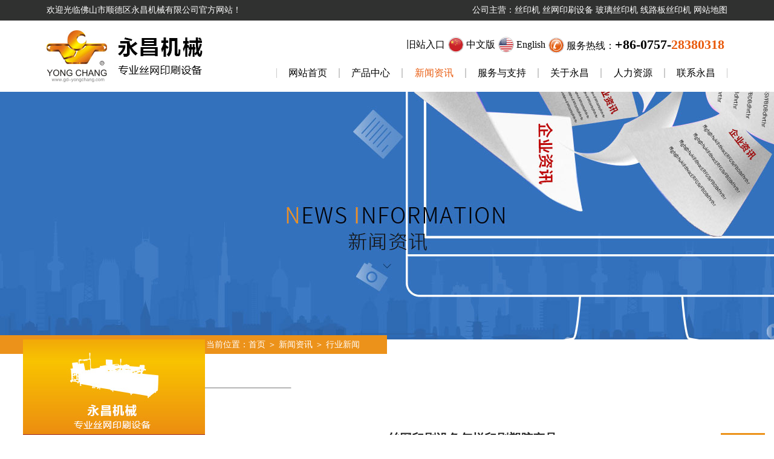

--- FILE ---
content_type: text/html
request_url: http://www.gd-yongchang.com/newsshow-1692-7.html
body_size: 6028
content:
<!DOCTYPE html PUBLIC "-//W3C//DTD XHTML 1.0 Transitional//EN" "http://www.w3.org/TR/xhtml1/DTD/xhtml1-transitional.dtd">
<html xmlns="http://www.w3.org/1999/xhtml">
<head>
<meta http-equiv="Content-Type" content="text/html; charset=utf-8" />
<title>丝网印刷设备怎样印刷塑胶产品-行业新闻-永昌机械有限公司</title>
<meta name="Keywords" content="丝网印刷设备印刷" />
<meta name="Description" content="丝网印刷机印刷塑胶产品，是在赛璐璐、聚乙烯、聚饭乙烯及其它的乙烯衍生物等塑料制品上印刷文字或图象的生产过程。" />
<link rel="stylesheet" type="text/css" href="css/css.css"/>
<link rel="stylesheet" type="text/css" href="css/style.css"/>
<link rel="shortcut icon" href="favicon.ico">
<script src="js/Njs.js"></script>
<script>
var _hmt = _hmt || [];
(function() {
  var hm = document.createElement("script");
  hm.src = "https://hm.baidu.com/hm.js?3c7a4263d1cf3b504a77e45899d5b407";
  var s = document.getElementsByTagName("script")[0]; 
  s.parentNode.insertBefore(hm, s);
})();
</script>
</head>

<body>
<script type="text/javascript" src="js/mobe.js"></script>
<script type="text/javascript">
document.oncontextmenu=new Function('event.returnValue=false;');
document.onselectstart=new Function('event.returnValue=false;');
</script>
<div class="marq">
     <div class="kd"><p class="fl">欢迎光临佛山市顺德区永昌机械有限公司官方网站！</p>
     <p class="fr">公司主营：丝印机   丝网印刷设备   玻璃丝印机   线路板丝印机   网站地图</p>
     <div class="clear"></div>
     </div>
</div>
<div class="nlo">
     <div class="kd">
          <div class="fl nlogo"><img src="images/nlogo.jpg" /></div>
          <div class="fr nmenu">
               <div class="hchen">
               <a href="jiu/index.html"><span>旧站入口</span></a>
               <a href="index.html"><span>中文版</span></a>
               <a href="index_en.asp"><span>English</span></a>
               <span>服务热线：<em>+86-0757-<font>28380318</font></em></span>
               </div>
               <div class="mobile-inner-header">
		            <div class="mobile-inner-header-icon mobile-inner-header-icon-out"><span></span><span></span><p></p></div>
                    <p class="np">导航</p>
		          </div>
                 <ul class='mobile-inner-nav'>  
<li><a  href='index.html' >网站首页<p></p></a></li>   
<li><a  href='product-1.html'>产品中心<p></p></a></li>
<li><a class='cur' href='news-1.html'>新闻资讯<p></p></a></li>    
<li><a  href='fuwulinian.html'>服务与支持<p></p></a> </li> 
<li><a  href='gongsijianjie.html'>关于永昌<p></p></a></li>
<li><a  href='yongrenlinian.html'>人力资源<p></p></a></li> 
<li><a  href='lianxiwomen.html'>联系永昌<p></p></a></li> 
</ul>

                  <script>
$(function(){
$(".subNava").click(function(){
			$(this).toggleClass("currentDda").siblings(".subNava").removeClass("currentDda")
			$(this).toggleClass("currentDta").siblings(".subNava").removeClass("currentDta")
			
			// 修改数字控制速度， slideUp(500)控制卷起速度
			$(this).next(".navContenta").slideToggle(500).siblings(".navContenta").slideUp(500);
	})	
})


	$(window).load(function () {
		
	  $(".mobile-inner-header-icon").click(function(){
	  	$(this).toggleClass("mobile-inner-header-icon-click mobile-inner-header-icon-out");
	  	$(".mobile-inner-nav").slideToggle(250);
	  });
	  $(".mobile-inner-nav a").each(function( index ) {
	  	$( this ).css({'animation-delay': (index/10)+'s'});
	  });
	});
document.oncontextmenu=new Function('event.returnValue=false;');
document.onselectstart=new Function('event.returnValue=false;');
</script>
  
          </div>
          <div class="clear"></div>
     </div>
</div>
<div class="ban-top"></div>
<div class="ban" style="background:url(images/ceall_n.jpg) center no-repeat;"></div>
<div class="loca">
     <div class="fr mysite"><p>当前位置：<a href="index.html">首页</a>&nbsp;＞&nbsp;<a href="news-1.html">新闻资讯</a>&nbsp;＞&nbsp;行业新闻</p>     </div>
     <div class="leftmenu">
          <img src="images/lehe.jpg" />
          <div class="leftsort">
               <h4><em>N</em>EWS <em>I</em>NFORMATION</h4>
               <h6>新闻资讯</h6>           
               <div class='coul'>
<img class='u1' src='images/ub.jpg' />
<ul>
<li><a  href='news-1-1.html'>最新公告</a></li>
<li><a  href='news-2-1.html'>公司新闻</a></li>
<li><a  href='news-7-1.html'>行业资讯</a></li>
</ul>
<img class='u2' src='images/ub.jpg' />
</div>

          </div>
     </div>
</div>

<!--mloca-->
<div class='mloca'>
<div class='kd'>
<ul>
<li><a  href='news-1-1.html'>最新公告</a></li>
<li><a  href='news-2-1.html'>公司新闻</a></li>
<li><a class='cur' href='news-7-1.html'>行业资讯</a></li>
</ul>
<div class='clear'></div>
</div>
</div>

<!--mloca-->

<div class="main">
     <div class="fl kong"></div>
     <div class="fr bai1">
           <div class="nbg">
                 <div class="news-title">丝网印刷设备怎样印刷塑胶产品</div><br />
          <div class="news-type">发布者：永昌机械 &nbsp;&nbsp;发布时间：2020-2-27 16:04:05</div><br>
         <div class="news-content"><strong>丝网印刷机印刷塑胶产品，是在赛璐璐、聚乙烯、聚饭乙烯及其它的乙烯衍生物等塑料制品上印刷文字或图象的生产过程。</strong><br />
塑料表面的特点是光滑。由于塑料表面较光滑，因此，它对油墨性能的吸收极小，丝网印刷机的油墨印在上面，完全靠氧化结膜干燥，而不象一般纸张在氧化结膜的同时还伴随着吸收性干燥。<br />
<br />
这是<a href="http://www.gd-yongchang.com/productshow-14-18.html" target="_blank">丝网印刷机</a>对塑料印刷中的一个最大特点和困难的问题。正因为这个原因，丝网印刷机对塑料印刷不易掌握其干燥特性，有印不上或经印刷后待了几天还能把印迹擦去等现象出现。为此，丝网印刷机对塑料印刷用的油墨应该是具有粘性大、附着力强、能使油墨分子牢牢地附着于塑料表面，而且应该极易于空气中的氧气结膜而千燥等特点。<br />
<div style="text-align:center;">
	<img src="/Upload/PicFiles/image/20200227/20200227160344534453.jpg" width="399" height="353" title="丝网印刷机" alt="丝网印刷机" />
</div>
印聚氯乙烯的油墨中，其连接料有甘油、松香、酚醛树脂、二甲苯、苯二甲酸二丁醋等化学药品，其目的是达到挥发而又氧化，粘力大而又能牢固地附着在塑料的表面。<br />
文章由：丝网印刷设备 &nbsp;http://www.gd-yongchang.com &nbsp;永昌机械有限公司整理提供，此文观点不代表本站观点&nbsp;<br />
<br /></div>    
             
	   <br>
           <div align="left" class="news-pn" >
		   <span class="fl">『上一篇新闻』<a href="newsshow-1693-7.html">丝网印刷设备过程中空白处的无规则拉丝怎么解决？</a></span>
		   <span class="fr">『下一篇新闻』<a href="newsshow-91-7.html">了解下影响丝网模版质量的因素有</a></span>
           <div class="clear"></div>
             <a href="javascript:history.go(-1)">『返回上一页』</a><BR>  
    <a href="index.html">『返回首页』</a>
    
    </div>
    
           
           <div class="xgnews">
          <div class="xgnews-tit">相关新闻</div>
          <div class="xgnews-con">    
          <ul>        
             <li><span>[2016.04.12]</span><a href="newsshow-626-7.html">半自动丝印机特点</a></li><li><span>[2017.09.14]</span><a href="newsshow-1025-7.html">丝网印刷机的主要特点</a></li><li><span>[2017.07.06]</span><a href="newsshow-967-7.html">丝网印刷设备-怎样选择轮转丝网印…</a></li><li><span>[2018.12.11]</span><a href="newsshow-1366-7.html">丝印机有哪些使用规范</a></li><li><span>[2020.03.17]</span><a href="newsshow-1707-7.html">丝印机的价格贵吗？</a></li><li><span>[2016.04.11]</span><a href="newsshow-625-7.html">丝网印刷设备全自动视像对位丝印…</a></li><li><span>[2017.07.05]</span><a href="newsshow-966-7.html">丝网印刷术是什么时候发明的?</a></li><li><span>[2018.12.08]</span><a href="newsshow-1364-7.html">各式各样丝印机如何选择？</a></li><li><span>[2020.03.13]</span><a href="newsshow-1705-7.html">卷对卷丝印机调版的重要性</a></li><li><span>[2015.02.11]</span><a href="newsshow-342-7.html">丝印器材的基本原理</a></li><li><span>[2022.01.20]</span><a href="newsshow-2046-7.html">丝印机要长期延迟使用寿命必须保…</a></li><li><span>[2016.04.09]</span><a href="newsshow-624-7.html">丝网印刷设备线路板专用丝印机性…</a></li><li><span>[2014.01.15]</span><a href="newsshow-39-7.html">介绍五种数字印刷油墨</a></li><li><span>[2017.07.04]</span><a href="newsshow-965-7.html">关于丝网印刷领域水性丝网油墨研…</a></li><li><span>[2018.12.06]</span><a href="newsshow-1362-7.html">丝印机出现问题解决方法</a></li><li><span>[2014.05.28]</span><a href="newsshow-157-7.html">印刷企业应通过多种渠道增长竞争…</a></li><li><span>[2020.03.11]</span><a href="newsshow-1703-7.html">丝网印刷设备的彩色印刷原理</a></li><li><span>[2022.01.18]</span><a href="newsshow-2044-7.html">影响平面丝印机价格的几个因素</a></li><li><span>[2016.04.08]</span><a href="newsshow-623-7.html">丝网印刷时的常见问题解决</a></li><li><span>[2017.07.03]</span><a href="newsshow-964-7.html">丝印机印刷过程中空白处的无规则…</a></li>
          </ul>   
          <div class="clear"></div> 
          </div>       
          </div>
           <div class="clear"></div>
           </div>
           
     </div>
     <div class="clear"></div>
</div>
<!--foot-->
<div class="foot">
     <div class="kd">
     <div class="fr fcon"><p class="fr">&nbsp;|&nbsp;<a href="">丝印机</a>
                                  &nbsp;|&nbsp;<a href="">丝网印刷设备</a>
                                  &nbsp;|&nbsp;<a href="">玻璃丝印机</a>
                                  &nbsp;|&nbsp;<a href="">线路板丝印机</a>
                                  &nbsp;|&nbsp;<a href="">网站地图</a>&nbsp;|
                               </p><div class="clear"></div>
                               <div class="fimg"><img src="images/w1.jpg" />
                               <img src="images/w2.jpg" />
                               <img src="images/w3.jpg" />
                               </div>
          </div>
          
          <div class="fl flogo">
               <div class="lgo fl"><img src="images/flogo.jpg" /></div>
               <div class="lcn fr"><h5>佛山市顺德区永昌机械有限公司</h5>
                                   <h6>FOSHAN SHUNDE YONGCHANG MACHINERY CO.,LTD.</h6>
                                   <p>地址：广东顺德容桂镇高新技术产业开发园华富路5号</p>
                                   <p>邮编：528306        电话：0086-0757-28380318        传真：0086-0757-28300112</p>
                                   <p>网址：www.gd-yongchang.com            电子邮箱：yongchang@gd-yongchang.com</p>
               </div>
          </div>
          
          <div class="clear"></div>
     </div>
</div>
<div class="f2">
     <div class="kd">
          <p class="fl">版权所有©佛山市顺德区永昌机械有限公司，本网站部分图片来源于互联网，如果涉及版权问题，请按网站上公布的联系方式告知删除 </p>
          <p class="fr"><a href="http://beian.miit.gov.cn" target="_blank">粤ICP备17106677号</a> 技术支持：<a target="_blank" href="http://www.ceall.net.cn">佛山网站建设</a></p>
          <div class="clear"></div>
     </div>
</div>
<!--foot-->
<!--fudong-->
<div class="fudong">
    <ul>
        <li><a href="index.html"><img src="images/home.png" /><p>网站首页</p></a></li>
        <li><a href="product-1.html"><img src="images/list.png" /><p>产品中心</p></a></li>
        <li><a target="_blank" href="//uri.amap.com/poidetail?poiid=B02F5043ZW&amp;src=mypage&amp;callnative=1">
<img src="images/add.png">
      <p>地图导航</p>
      </a></li>
        <li style="border:none"><a href="tel:075728380318"><img src="images/tell.png" /><p>立即咨询</p></a></li>
       
    </ul>
     <div class="clear"></div>
</div>
<!--fudong-->

<a id="returnTop" href="javascript:;">回到顶部</a>

<script src="js/top.js" type="text/javascript"></script>
</body>

</html>


--- FILE ---
content_type: text/css
request_url: http://www.gd-yongchang.com/css/css.css
body_size: 6057
content:
@charset "utf-8";
/* CSS Document */
*{ font-family:"微软雅黑";}
body,dl,dt,dd,ul,ol,li,h1,h2,h3,h4,h5,h6,pre,form,fieldset,input,textarea,p,blockquote{padding:0;margin:0;color:#313131;}
fieldset,img{border:0;}
address,caption,cite,code,dfn,em,th,var{font-weight:normal;font-style:normal;}
strong{font-style:normal;}
ol,ul{list-style:none;}
caption{text-align:left;}
h1,h2,h3,h4,h5,h6{font-weight:normal;font-size:100%;}
q:before,q:after{content:'';}
abbr,acronym{border:0;}
a{outline:expression(this.hideFocus=true);outline:none;cursor:pointer;text-decoration:none;color:#666;}
a:hover{ color:#C00;}
input,button,select,textarea{outline:none}
.clear{zoom:1;clear:both; height:0; line-height:0; font-size:0;}
.contxt{ background:#e3e1da; border:1px solid #CCC; padding:5px;}
.btn{ padding:5px 10px; border:1px solid #CCC; background:#0074e1; color:#fff; font-family:"微软雅黑";}
body{cursor:default;-webkit-text-size-adjust:none;font-size:100%;font-family:Arial;background:#FFF; overflow-x:hidden}
@media only screen and (max-width: 768px){
	html{ font-size:24px !important}
	body{ font-size:24px !important}
}
DIV.green-black{ width:100%; padding-top:20px; text-align:center; }
DIV.green-black A{PADDING-RIGHT: 5px;PADDING-LEFT: 5px;PADDING-BOTTOM: 2px;COLOR: #fff;MARGIN-RIGHT: 2px;PADDING-TOP: 2px;BORDER: #ddd 1px solid;TEXT-DECORATION: none;font-size:100%;background-color: #ddd;}
DIV.green-black A:hover{BORDER: #ec921a 1px solid;COLOR: #fff;font-size:100%;background-color: #ec921a;}
DIV.green-black A:active{BORDER: 1px solid #ec921a;COLOR: #fff;font-size:100%;background-color: #ec921a;}
DIV.green-black SPAN.current{PADDING-RIGHT: 5px;PADDING-LEFT: 5px;FONT-WEIGHT: bold;PADDING-BOTTOM: 2px;COLOR: #fff;MARGIN-RIGHT: 2px;PADDING-TOP: 2px;BORDER: 1px solid #ec921a;font-size:100%;background-color: #ec921a;}
DIV.green-black SPAN.disabled{PADDING-RIGHT: 5px;PADDING-LEFT: 5px;PADDING-BOTTOM: 2px;COLOR: #fff;MARGIN-RIGHT: 2px;PADDING-TOP: 2px;BORDER: #ec921a 1px solid;font-size:100%}


.kd{ max-width:1300px; width:88%; margin:0 auto;}
.fl{ float:left;}
.fr{ float:right;}
@media only screen and (max-width: 768px){
.kd{ width:94%;}
}
@font-face{
font-family:'MFDianHei';
font-family: 'MFDianHei';
	src: url('../fonts/MFDianHei.eot?') format('eot');/*IE*/
	src:url('../fonts/MFDianHei.woff') format('woff'), url('../fonts/MFDianHei.ttf') format('truetype');/*non-IE*/
}

/*首页-头部*/
.ix-head{ height:3em; width:100%; background:#303130; border-top:1px solid #868585; border-bottom:1px solid #807f7f; }
.hqie span{ font-size:1em; color:#fff; padding-left:1.875em; display:block; min-width:28px; float:left; margin-right:5px;line-height:3em;}
.hqie a{ display:block; float:left}
.hqie a:nth-child(1){ }
.hqie a:nth-child(2){ background:url(../images/ch.png) left center no-repeat;}
.hqie a:nth-child(3){ background:url(../images/en.png) left center no-repeat;}
.hqie span:nth-child(4){background:url(../images/te.png) left center no-repeat;}
.t-menu{ max-width:334px; width:100%; position:absolute; left:0; z-index:99; background:#fff; padding-bottom:1em;}
.t-menu .coname{border-top:4px solid #9b231c; padding:31px 0 18px; text-align:center;}
.t-menu .coname h6{ font-size:1.875em; color:#98261c; font-weight:bold;}
.t-menu .coname span{ display:block; padding:0; color:#000;}
.d768{ display:none}
@media only screen and (max-width: 768px){
.ix-head{ display:none}
.d768{ display:block}
}
.coul{ text-align:center;}
.coul ul{ margin:10px auto;}
.coul li{ height:30px; line-height:30px; margin:5px 0;}
.coul li a{ display:block; height:1.875em; background:url(../images/imnor.jpg) center no-repeat; color:#000; transition:all 0.3s}
.coul li a:hover,.coul li a.cur{ background:url(../images/imcur.jpg) center no-repeat; color:#fff;}

.main_image {
	width:100%;
	height:648px;
	border-top:1px solid #d7d7d7;
	overflow:hidden;
	margin:0 auto;
	position:relative
}
.main_image ul {
	width:9999px;
	height:422px;
	overflow:hidden;
	position:absolute;
	top:0;
	left:0
}
.main_image li {
	float:left;
	width:100%;
	height:648px;
}
.main_image li span {
	display:block;
	width:100%;
	height:648px
}
.main_image li a {
	display:block;
	width:100%;
	height:422px
}
.main_image li .img_1 {
	background: url('../images/banner1.jpg') center top no-repeat
}
.main_image li .img_2 {
	background: url('../images/banner2.jpg') center top no-repeat
}
.main_image li .img_3 {
	background: url('../images/banner3.jpg') center top no-repeat
}

div.flicking_con {
	width:86%;
	margin:0 auto;
	position:relative
}
div.flicking_con .flicking_inner {
	position:absolute;
	top:340px;
	right:10px;
	z-index:999;
	width:11px;
	height:auto;
} /* 121126 */
div.flicking_con a {
	
	width:11px;
	height:11px;
	margin:0;
	padding:0;
	background:url('../images/bs.jpg') center  no-repeat;
	display:block;
	text-indent:-1000px;
	margin:0px 0 20px;
}
div.flicking_con a.on {
	background:url('../images/bq.jpg') center no-repeat;
}
#btn_prev, #btn_next {
	z-index:11111;
	position:absolute;
	display:block;
	width:31px!important;
	height:17px!important;
	top:50%;
	margin-top:-37px;
	display:none;
}
#btn_prev {
	background:url(../images/prev.png) no-repeat center ;
	right:100px;
}
#btn_next {
	background:url(../images/next.png) no-repeat center;
	right:100px;
	top:480px;
}
.mban{ display:none;}
@media only screen and (max-width: 768px){
.main_image { display:none;}
div.flicking_con { display:none}
.mban{ display:block;}
/*图片切换*/
	.device {
  width: 100%;
  height: 760px;
  margin: 0px auto 0 auto;
  position: relative;
}
.device .arrow-left {
  background: url(../images/arrows.png) no-repeat left top;
  position: absolute;
  left: 20px;
  top: 50%;
  margin-top: -15px;
  width: 17px;
  height: 30px;
  z-index:111;
}
.device .arrow-right {
  background: url(../images/arrows.png) no-repeat left bottom;
  position: absolute;
  right: 30px;
  top: 50%;
  margin-top: -15px;
  width: 17px;
  height: 30px;
  z-index:111;
}
.swiper-container {
  height: 760px;
  width: 100%;
}
.content-slide {
  padding: 20px;
  color: #fff;
}
.title {
  font-size: 25px;
  margin-bottom: 10px;
}
.pagination {
  position: absolute;
  left: 0;
  text-align: center;
  bottom:20px;
  width: 100%;
  z-index:111;
}
.swiper-pagination-switch {
  display: inline-block;
  width: 10px;
  height: 10px;
  border-radius: 10px;
  background: #999;
  box-shadow: 0px 1px 2px #555 inset;
  margin: 0 3px;
  cursor: pointer;
}
.swiper-active-switch {
  background: #fff;
}
.swiper-container {
	margin:0 auto;
	position:relative;
	overflow:hidden;
	-webkit-backface-visibility:hidden;
	-moz-backface-visibility:hidden;
	-ms-backface-visibility:hidden;
	-o-backface-visibility:hidden;
	backface-visibility:hidden;
	/* Fix of Webkit flickering */
	z-index:1;
}
.swiper-wrapper {
	position:relative;
	width:100%;
	-webkit-transition-property:-webkit-transform, left, top;
	-webkit-transition-duration:0s;
	-webkit-transform:translate3d(0px,0,0);
	-webkit-transition-timing-function:ease;
	
	-moz-transition-property:-moz-transform, left, top;
	-moz-transition-duration:0s;
	-moz-transform:translate3d(0px,0,0);
	-moz-transition-timing-function:ease;
	
	-o-transition-property:-o-transform, left, top;
	-o-transition-duration:0s;
	-o-transform:translate3d(0px,0,0);
	-o-transition-timing-function:ease;
	-o-transform:translate(0px,0px);
	
	-ms-transition-property:-ms-transform, left, top;
	-ms-transition-duration:0s;
	-ms-transform:translate3d(0px,0,0);
	-ms-transition-timing-function:ease;
	
	transition-property:transform, left, top;
	transition-duration:0s;
	transform:translate3d(0px,0,0);
	transition-timing-function:ease;

	-webkit-box-sizing: content-box;
	-moz-box-sizing: content-box;
	box-sizing: content-box;
}
.swiper-free-mode > .swiper-wrapper {
	-webkit-transition-timing-function: ease-out;
	-moz-transition-timing-function: ease-out;
	-ms-transition-timing-function: ease-out;
	-o-transition-timing-function: ease-out;
	transition-timing-function: ease-out;
	margin: 0 auto;
}
.swiper-slide {
	float: left;
	-webkit-box-sizing: content-box;
	-moz-box-sizing: content-box;
	box-sizing: content-box;
}
.swiper-slide  img{ width:100%}
/* IE10 Windows Phone 8 Fixes */
.swiper-wp8-horizontal {
	-ms-touch-action: pan-y;
}
.swiper-wp8-vertical {
	-ms-touch-action: pan-x;
}
}
.zhu-ying{ height:12.5em; background:#ec921a;}
.zhu-ying li{ width:33.33%; height:auto; padding:2em 0; float:left; text-align:center; background:url(../images/eline.png) left center no-repeat; cursor:pointer; position:relative; transition:all 0.5s; top:0; overflow:hidden;}
.zhu-ying li:nth-child(3){background:url(../images/eline.png) left center no-repeat ,url(../images/eline.png) right center no-repeat;}
.zhu-ying li p{ font-size:1em; color:#fff; margin-top:0.5em;}
.zhu-ying li span{ font-size:0.75em; color:#fff;}
.zhu-ying li em{ display:block; right:10px; bottom:-8px; position:absolute; font-size:2em; color:#989898; font-weight:bold; opacity:0;transition:all 0.5s;}
.zhu-ying li:hover{ top:-19px; background:#303130}
.zhu-ying li:hover em{ opacity:1;}

/*产品中心*/
.in-pro{ padding:3.5em 0;}
.ipimg{ text-align:center;}
.pro-control{}

.ipshow{}
/* PicSlide */
#PicSlide{width:100%;height:543px;overflow:hidden;position:relative; margin-top:33px;}
#PicSlide .img{height:448px;overflow:hidden; float:left; width:50%;}
#PicSlide .img li{display:none;position:absolute;top:0;left:0; border:1px solid #e19c3d; width:49.9%;}
#PicSlide .img li div{ height:70px; width:auto; background:#ec921a; padding:10px;}
#PicSlide .img li div p{ font-size:0.875em; color:#fff; line-height:1.5em; text-indent:1.5em; background:url(../images/dui.jpg) left top no-repeat;}
#PicSlide .title{top:31px;width:100%;position:absolute; z-index:999;}
#PicSlide .shadow{ background:url(../images/kc.png) center no-repeat;height:72px;}
#PicSlide .title .h3{z-index:30;line-height:20px;margin:4px 10px 0 10px;position:absolute;}
#PicSlide .title .h3{ color:#ec921a}
#PicSlide .title .h3 a{ color:#ec921a; font-size:1.125em; border-bottom:1px solid #ec921a; line-height:1.5em;}
#PicSlide .thumb{bottom:0;right:0;overflow:hidden;_zoom:1;height:543px; width:50%; float:right;}
#PicSlide .thumb ul{z-index:20;width:100%;overflow:hidden;_zoom:1;}
#PicSlide .thumb li{width:49%;height:268px;float:left;_display:inline; border:1px solid #dfdfdf; position:relative;}
#PicSlide .thumb li div{ width:97px; height:54px; position:absolute; background:url(../images/ytuo.png) center no-repeat; top:40%; left:32%; transform:scale(0); transition:all 0.5s}
#PicSlide .thumb li img{ width:100%; height:100%;}
#PicSlide .thumb li p{line-height:1em; color:#000; position:absolute; top:10px; left:13px;}
#PicSlide .thumb li p font{ margin:5px 0; background:#000; width:90%; height:1px; display:block;}
#PicSlide .thumb li p em{ font-size:0.75em; color:#000}
#PicSlide .thumb li:hover{ border:1px solid #e19c3d}
#PicSlide .thumb li:hover img{ opacity:0.7}
#PicSlide .thumb li:hover div{ transform:scale(1)}
@media only screen and (max-width: 768px){
.in-pro{ padding:3em 0;}
#PicSlide{ height:auto;}
#PicSlide .img{ width:100%; float:left; height:640px;}
#PicSlide .img li div{ height:170px;}
#PicSlide .img li div p{background:url(../images/dui.jpg) left 10px no-repeat;}
#PicSlide .img li{ width:99.7%;}
#PicSlide .thumb{ width:100%;}
#PicSlide .thumb li{ width:49.7%}
}
/*4大理由标题*/
.da4{ height:6.8125em; background:url(../images/4da.jpg) center no-repeat; text-align:center; padding:2em 0; position:relative;}
.da4 .tiao1{ position:absolute; width:70%; height:16px; background:#ec921a; top:-9px;}
.da4 .tiao2{position:absolute; width:50%; height:16px; background:#ec921a; bottom:-9px; right:0}
.da4 p{ font-size:1.875em; color:#303030; font-family:Arial, Helvetica, sans-serif; font-weight:100}
.da4 h4{ margin:10px 0}
.da4 span{ color:#000;}
@media only screen and (max-width: 768px){
.da4{ height:auto; background-size:cover;}
}
/*4大理由*/
.da5{ height:auto; padding-top:56px;}
.four-ly{ width:50%;}
.four-ly li{ position:relative; margin-bottom:3.125em;}
.four-ly li:nth-child(4){ margin-bottom:0}
.four-ly li p{ min-height:77px; width:100%; font-size:1.875em; color:#000; text-indent:105px;}
.four-ly li .p1{ background:url(../images/y01.jpg) left top no-repeat;}
.four-ly li .p2{ background:url(../images/y02.jpg) left top no-repeat;}
.four-ly li .p3{ background:url(../images/y03.jpg) left top no-repeat;}
.four-ly li .p4{ background:url(../images/y04.jpg) left top no-repeat;}
.four-ly li div{ width:auto; padding-left:105px; margin-top:-10px;}
.four-ly li div span{ background:url(../images/idian.jpg) left 8px no-repeat; display:block; text-indent:1em;font-size:1em; color:#000000; line-height:1.5em;}
.four-ly li div font{ font-size:1em; color:#ec921a}
.four-pic{ width:50%;}
.four-pic img{ width:100%;}
@media only screen and (max-width: 768px){
.four-ly{ width:100%;}
.four-pic{ width:100%; margin-top:30px;}
.four-ly li p{ padding-left:100px; text-indent:0; min-height:100px; width:auto;}
.four-ly li .p1{ background:url(../images/y01.jpg) left 20px no-repeat;}
.four-ly li .p2{ background:url(../images/y02.jpg) left 20px no-repeat;}
.four-ly li .p3{ background:url(../images/y03.jpg) left 20px no-repeat;}
.four-ly li .p4{ background:url(../images/y04.jpg) left 20px no-repeat;}
.four-ly li div span{ line-height:2em;background:url(../images/idian.jpg) left 20px no-repeat;}
.four-ly li div span:nth-child(3){ display:none}
}
/**/
.video{ background:url(../images/video.jpg) center no-repeat; height:705px; position:relative;}
.video .fcolor{ width:518px; height:28px; position:absolute; right:0; top:-14px; background:#ec921a}

/*公司简介*/
.cmpy{ background:url(../images/cpbg.jpg) center no-repeat; height:23.06em; padding:72px 0;}
.jjname{ width:42%; background:url(../images/cmm.jpg) left center no-repeat; position:relative; padding:0 3%; margin-top:20px;}
.jjname h4{ font-size:1.875em; font-family:Arial, Helvetica, sans-serif; font-weight:lighter; color:#000;}
.jjname h4 em{ color:#ec921a; font-size:1em;}
.jjname p{ font-size:1.875em; color:#000;}
.jjname font{ font-size:0.875em; color:#000; display:block; margin:2% 0 6%; line-height:1.5em;}
.jjname li{ float:left; margin-right:12px;}
.jjname li:nth-child(3){ margin-right:0;}
.jjname .allmore{ position:absolute; right:0; top:0;}
@media only screen and (max-width: 768px){
.cmpy{ background:none; padding:32px 0;height:auto;}
.jjname{ width:94%;}
}
/*search*/
.search-bg{ height:148px; background:url(../images/seabg.jpg) center no-repeat; padding:15px 0}
.search-bg .potit h4{ font-size:1.875em; color:#fff;}
.search-bg .potit p{ font-size:1.875em; color:#fff;} 
.search-bg .potit em{ color:#ec921a}

.seach-form{ background:url(../images/sear.png) no-repeat; width:201px; height:31px; line-height:31px; margin:96px 0 0 0;float:right;} 
.seach-txt{ background-color:transparent; border:none; margin-left:5px; margin-bottom:3px; width:155px; height:31px; font-size:0.75em; color:#fff;}
.btn1{ background-color:transparent; border:none; width:30px;cursor:pointer;}
.search-bg .sse{ color:#ffffff; font-size:0.875em; margin-top:5px;}
@media only screen and (max-width: 768px){
	.search-bg{}
.seach-form{ display:none;}
.search-bg .sse{ display:none;}
}
/*新闻资讯*/
.in-news{ padding:46px 0; }
.ntpic{ text-align:center;}
.ncc{ margin-top:16px;}
.ncc .nimg{ width:46%; background:url(../images/og_03.jpg) left bottom no-repeat; padding-left:49px; position:relative;  min-height:401px;}
.ncc .nimg p{ font-size:1em; text-indent:30px; color:#313131;}
.ncc .nimg font{ font-size:1.5em; color:#313131; position:absolute; left:150px; bottom:10px;}
.ncc .nimg .prev{ position:absolute; bottom:0; left:49px;}
.ncc .nimg .next{ position:absolute; bottom:0; left:100px;}

.nlist{ width:48%; margin-top:11px;}
.nlist li{ min-height:103px; background:url(../images/inlbg.jpg) left center no-repeat; padding-left:35px; margin-top:-5px;}
.nlist li p{ padding-top:8px; font-size:1em; color:#000; background:url(../images/rrnor.jpg) right 11px no-repeat; transition:all 0.3s}
.nlist li span{ font-size:0.875em; color:#000; display:block; line-height:1.5em; transition:all 0.3s}
.nlist li:hover p{ color:#ec921a; background:url(../images/rrcur_08.jpg) right 11px no-repeat;}
.nlist li:hover span{ color:#ec921a}
@media only screen and (max-width: 768px){
.ncc .nimg{ width:96%}
.nlist{ width:100%; margin-top:24px; background-size:80% !important}
.ncc .nimg p{ display:none; bottom:0;}
.ncc .nimg{}
.ncc .nimg font{ bottom:-10px;}
}
/*友情链接*/
.frilink{ height:38px; line-height:38px; border-top:1px solid #c2c1c1; border-bottom:1px solid #c2c1c1;}
.ftt{ width:10%;}
.ftt p{ font-size:1em; font-weight:bold; color:#ab2325}
.frd{ height:24px; width:90%; line-height:24px; margin-top:8px;}
.frd a{ display:block; padding:0 10px; float:left;}
@media screen and (max-width:768px){
.frilink{ display:none;}
}
/*foot*/
.foot{ padding:40px 0; border-top:1px solid #c2c1c1}
.flogo{ width:55%;}
.lgo{ max-width:112px;}
.lcn{ background:url(../images/fline.jpg) left center no-repeat; padding-left:20px; width:78%;}
.lcn h5{ font-size:1.5em; color:#313131;}
.lcn h6{ font-size:1.25em; color:#313131;}
.lcn p{ font-size:0.875em; color:#313131;}
.fcon{ width:45%; text-align:right}
.fcon p{ color:#c6c6c6}
.fcon a{ color:#313131; font-size:0.875em;}
.fimg{ margin-top:3.5em;}
.f2{ background:#303130; padding:10px 0; width:100%;}
.f2 p{ font-size:0.875em; color:#fff;}
.f2 p a{ color:#fff;}
.fudong{ display:none}
@media screen and (max-width:768px){
.foot{ padding:20px 0; border-top:1px solid #c2c1c1}
.flogo{ width:100%; float:none !important; margin-top:1em;}
.lcn p{ line-height:1.5em;}
.lcn h6{ display:none;}
.fcon{ width:100%; float:none !important}
.fcon p{ float:left !important;}
.fimg{ display:none;}
.f2 p{ float:none; line-height:1.5em;}
.f2{ margin-bottom:100px;}
.fudong{ display:block; position:fixed; bottom:0; left:0; width:100%; height:100px; background:#ec921a; z-index:99999}
.fudong li{ width:24.8%; text-align:center; height:80px; margin:10px 0; border-right:1px solid #fff; float:left;}
.fudong li p{ color:#fff;}
}

/* 回到顶部 */
 #returnTop {
	_display:none;
	position:fixed;
	_position:absolute;
	z-index:999;
	right:15px;
	bottom:-100px;
	_bottom:auto;
	width:73px;
	height:103px;
	text-indent:-999px;
	overflow:hidden;
	background-image:url(../images/top.jpg);
	_background-image:url(../images/top.jpg);
	background-repeat:no-repeat;
	background-position:0 0;
	transition:bottom 0.9s;
	-webkit-transition:bottom 0.9s;
	-moz-transition:bottom 0.9s;
	-o-transition:bottom 0.9s;
}



--- FILE ---
content_type: text/css
request_url: http://www.gd-yongchang.com/css/style.css
body_size: 6406
content:
@charset "utf-8";
/* CSS Document */
.marq{ background:#303130; padding:8px 0;}
.marq p{ color:#fff; font-size:0.875em;}
.nlogo{ position:relative; z-index:999;}
.nlo{ padding:16px 0;position:relative; height:auto; background:#fff;}
.hchen span{ font-size:1em; color:#000; padding-left:1.875em; display:block; min-width:28px; float:left; margin-right:5px;line-height:3em;}
.hchen a{ display:block; float:left; }
.hchen a:nth-child(1){ }
.hchen a:nth-child(2){ background:url(../images/ch.png) left center no-repeat;}
.hchen a:nth-child(3){ background:url(../images/en.png) left center no-repeat;}
.hchen span:nth-child(4){background:url(../images/te.png) left center no-repeat;}
.hchen font{ color:#e95c0f}
.hchen em{ font-size:1.375em; font-weight:bold;}
.ban{ height:410px; width:100%;}
.ban-top{ display:none}
@media screen and (max-width:768px){
.nlo{ position:fixed;  width:100%; z-index:99;}
.marq{ display:none}
.hchen{ display:none}
.ban-top{ display:block; height:4.75em;}
}
.nmenu{}

/*导航样式*/
.mobile-inner-nav{ position:absolute; right:6%; top:67%; z-index:999; display:block;}
.mobile-inner-nav li{ float:left; position:relative}
.mobile-inner-header .np{ display:none; position:absolute;}
.mobile-inner-nav a{ display:block; float:left; color:#000; font-size:1em; text-align:center; padding:0 1.2em; border-left:1px solid #cbcbcb; text-align:center; line-height:1em; transition:all 0.3s}
.mobile-inner-nav a:last-child{ border-right:1px solid #cbcbcb}

.mobile-inner-nav a:hover,.mobile-inner-nav a.cur{ color:#e95c10;}
@media screen and (min-width:1600px){
.mobile-inner-nav{right:15%;}
.mobile-inner-nav a{margin:0 1.2rem; font-size:1em;}
.mobile-inner-nav a p{margin-top:26px;}

}

@media screen and (max-width:1024px){
.mobile-inner-nav a{ border:none}
.mobile{width: 100%; position:relative;}
.mobile-inner-header .np{ display:block; position:absolute; right:13%; top:35%; font-size:1.125em;}
.mobile-inner{width: 100%;}
.mobile-inner img{width:100%;}
.mobile-inner-header{background-color:#fff;width: 100%;height:4.75em; position: absolute;top: 0px;left: 0px; border-bottom:4px solid #ec921a}
.mobile-inner-header-icon{color:#fff;width:80px;height:50px;font-size:1.25rem;font-weight:bold;margin-top:40px;text-align: center;float:right;position: relative;-webkit-transition: background 0.5s;-moz-transition: background 0.5s;-o-transition: background 0.5s;transition: background 0.5s; margin-right:20px; }
.mobile-inner-header-icon:hover{cursor: pointer;}
.mobile-inner-header-icon span{position: absolute;left: calc((100% - 50%) / 2);top: calc((100% - 20px) / 2);width:70%;height:0.3rem;background-color:#3e3e3e; border-radius:5px;}
.mobile-inner-header-icon-out p {
    width: 70%;
    height: 0.3rem;
    background-color: #3e3e3e;
    position: absolute;
    left: 25%;
    bottom: 0.9em;
    display: block;
	border-radius:5px;
}
.mobile-inner-header-icon-click p{ display:none;}
.mobile-inner-header-icon span:nth-child(1){transform: translateY(18px) rotate(0deg);}
.mobile-inner-header-icon span:nth-child(2){transform: translateY(-18px) rotate(0deg);}
.mobile-inner-header-icon-click span:nth-child(1){animation-duration: 0.5s;animation-fill-mode: both;animation-name: clickfirst;}		
.mobile-inner-header-icon-click span:nth-child(2){animation-duration: 0.5s;animation-fill-mode: both;animation-name: clicksecond;}
@keyframes clickfirst {
0% {transform: translateY(18px) rotate(0deg);}
100% {transform: translateY(0) rotate(45deg);}}	
@keyframes clicksecond {
0% { transform: translateY(-18px) rotate(0deg);}
100% {transform: translateY(0) rotate(-45deg);}}	
.mobile-inner-header-icon-out span:nth-child(1){animation-duration: 0.5s;animation-fill-mode: both;	animation-name: outfirst;}		
.mobile-inner-header-icon-out span:nth-child(2){animation-duration: 0.5s;animation-fill-mode: both;animation-name: outsecond;}
@keyframes outfirst {
0% {transform: translateY(0) rotate(-45deg);}
100% {transform: translateY(-18px) rotate(0deg);}}	
@keyframes outsecond {
0% {transform: translateY(0) rotate(45deg);}
100% {transform: translateY(18px) rotate(0deg);}}
.mobile-inner-nav{background-color: rgba(0,0,0,0.9);width: 100%;position: absolute;top:4.76em;left: 0px;padding-top:1rem;padding-bottom:3rem;display: none;	z-index:99999;}
.mobile-inner-nav li{ width:100%; float:none;}
.mobile-inner-nav a{display:inline-block;line-height:3rem;text-decoration: none;width:92%;color: #fff;border-bottom: solid 1px rgba(255,255,255,0.3);-webkit-transition: all 0.5s;-moz-transition: all 0.5s;-o-transition: all 0.5s;transition: all 0.5s; font-size:1.2rem; text-align:center;}
.mobile-inner-nav a:hover{color: rgba(255,255,255,0.4);border-bottom: solid 1px rgba(255,255,255,0.2);}
.mobile-inner-nav a{-webkit-animation-duration: 0.5s;animation-duration: 0.5s;-webkit-animation-fill-mode: both;animation-fill-mode: both;-webkit-animation-name: returnToNormal;	animation-name: returnToNormal; font-size:1.25rem;}
.mobile-inner-nav a p{ display:none;}
@-webkit-keyframes returnToNormal {0% {opacity: 0; -webkit-transform: translate3d(0, -100%, 0); transform: translate3d(0, -100%, 0);}
100% { opacity: 1;  -webkit-transform: none; transform: none;}}
@keyframes returnToNormal {0% {opacity: 0; -webkit-transform: translate3d(0, -100%, 0); transform: translate3d(0, -100%, 0);}
100% {opacity: 1; -webkit-transform: none; transform: none;}}
}

/*面包屑*/
.loca{ height:31px; width:50%; background:#ec921a; position:relative; top:-7px;}
.mysite{ width:50%; background:url(../images/lodian_12.jpg) left center no-repeat; height:31px;}
.mysite p{ font-size:0.875em; color:#fff; line-height:31px; text-indent:1.5em;}
.mysite p a{ color:#fff;}
@media screen and (max-width:768px){
.loca{ display:none;}
}
.main{ min-height:600px; padding-bottom:50px;}
.leftmenu{ max-width:301px; position:absolute; top:7px; left:6%;}
.leftmenu img{ width:100%;}
.leftsort{ border-top:5px solid #9b231c; padding:1.5em 0;}
.leftsort h4{ text-align:center; text-transform:uppercase; font-size:1.125em;}
.leftsort h4 em{ color:#ec921a}
.leftsort h6{ text-align:center; font-size:1.375em; margin-bottom:10px;}
/*手机面包屑*/
.mloca{ display:none;}
.retrie{ display:none}
@media screen and (max-width:768px){
.mloca{ height:4em; background:#ec921a; display:block;}
.mloca li{ width:25%; text-align:center; float:left;}
.mloca li a{ color:#fff; line-height:3.2em; font-size:1.25em;}
.mloca li a:hover,.mloca li a.cur{ color:#e95c10}

/* ===== retrie分类下来 ===== */
.retrie {
	display:block;
  position: relative;
  z-index: 88;
  height: 66px;
  background-color: #ec921a;
  
}
.retrie dt { overflow: hidden }
.retrie dt a {
  position: relative;
  float: left;
  width: 100%;
  height: 66px;
  line-height: 66px;
  color: #fff;
  font-weight:bold;
  font-size: 1em;
  text-align: left;
  text-indent:1em;
}
.retrie dt a:after {
  position: absolute;
  top: 50%;
  left: 90%;
  margin-top: -4px;
  margin-left: 30px;
  width: 8px;
  height: 8px;
  border: #fff solid;
  border-width: 1px 1px 0 0;
  content: ' ';
  -webkit-transform: rotate(135deg);
}
.retrie dt .up {
  color: #fff;
 
}
.retrie dt .up:after {
  margin-top: 0;
  border: #fff solid;
  border-width: 1px 1px 0 0;
  -webkit-transform: rotate(-45deg);
}
.retrie dt a:last-child:before {
  position: absolute;
  top: 10px;
  left: 0;
  display: block;
  width: 0px;
  height: 30px;
  background-color: #ebebeb;
  content: ' ';
}
.retrie dd { position: relative; }
/* ===== slide-area ===== */
.slide {
  position: absolute;
  top: 0px;
  left: 0;
  z-index: 104;
  display: none; 
  width: 100%;
  overflow-y: auto;
  background:rgba(197,197,197,0.5)
}
.slide li {
  display: block;
  height: 62px;
  width:100%;
}
.slide li a {
	color:#000;
  display: block;
  height: 60px;
  background-color: transparent;
  line-height: 60px;
  border-bottom: 1px solid rgba(255,255,255,0.5);
  width:96%;
  margin:0 auto;
  text-indent:1em; 
  font-size:1em;
}
.slide li a:hover,
.slide li a.selected { color:#ed9627;}

.slide li a.select { background-color: #fff; }

}
/*主页面*/
.kong{ width:25%;}
.bai{ background:url(../images/mbg.jpg) left top no-repeat, url(../images/mbt.jpg) right bottom no-repeat; width:68%; margin-right:5%; padding:40px 0 0 2%; margin-top:34px;}
.bai1{ background:url(../images/mbg.jpg) left top no-repeat; width:68%; margin-right:5%; padding:40px 0 0 2%; margin-top:34px;}
.bai2{ width:73%; padding:0 0 0 2%; margin-top:34px;}
@media screen and (min-width:1600px){
.kong{ width:20%;}
.bai{ width:73%; }
.bai1{width:73%; }
}
@media screen and (max-width:768px){
.kong{ width:0%;}
.bai{ width:94%; margin:0 auto; padding:40px 0 0; float:none !important;background:url(../images/mbg.jpg) left top no-repeat;}
.bai1{ width:94%;margin:0 auto; padding:40px 0 0; float:none !important;}
.bai2{ width:94%; padding:40px 0 0 0;margin:0 auto; float:none !important;}
}
/*公司简介*/
.alig{ width:32%;}
.alig p{ font-size:0.875em; text-indent:2em; margin:10px 0 0; line-height:1.5em;}
.alig p em{ color:#ec921a}
.arig{ width:66%;}
.arig img{ width:100%;}
@media screen and (max-width:768px){
.alig{ width:100%; margin:2% 0;}
.arig{ width:100%;}
}
.a1{ position:relative;}
.a2{ position:relative; padding-bottom:5%;}
.apig{ width:40%;}
.apig img{ width:100%;}
.aqig{ width:58%; padding-top:3%;}
.aqig p{ font-size:0.875em;line-height:1.5em;}
.aqig p em{ color:#ec921a}
@media screen and (max-width:768px){
.apig{ width:100%; margin-top:2%;}
.aqig{ width:100%; margin-top:2%; padding-bottom:50px;}
}

/*荣誉证书*/
.honorlist{ padding-bottom:80px;}
.honorlist li{ position:relative; width:24.6%; border:1px solid #adadac;float:left; transition:all 0.3s}
.honorlist li:hover{ border:1px solid #ec921a;}
.honorlist li:hover p{ color:#ec921a; }
.honorlist li p{ position:absolute; left:3%; top:3%;transition:all 0.3s;}
.honorlist li .i1{ width:100%; }
.honorlist li .i2{ position:absolute; right:0; bottom:0; width:60%;}
@media screen and (max-width:768px){
.honorlist li{ width:49.6%}
}

/*联系信息*/
.con-in{ padding-bottom:50px;}
.map img{ width:100%;}

/*留言*/
.tousu-box { overflow:hidden; width:100%;}
.tousu-box ul{ overflow:hidden; width:105%; height:340px; margin-bottom:20px;}
.tousu-box li{ float:left; width:43.8%; height:48px; border:1px solid #cecece; margin-right:40px; margin-bottom:20px;}
.tousu-box li img{ display:block; float:left; border-right:1px solid #cecece;}
.tousu-box li input{ float:left; width:82%; padding:0 10px; border:none; outline:none; line-height:48px; height:48px; font-size:14px; color:#888; background:none}
.tousu-box li select{ float:left; width:88%; padding:0 10px; border:none; outline:none; line-height:48px; height:48px; font-size:14px; color:#888; background:none}
.tousu-box .last{ width:92%; height:198px;}
.tousu-box .last span{ display:block; width:5%; height:198px; background:url(../images/tousu05.png) no-repeat center; border-right:1px solid #cecece; float:left;}
.tousu-box textarea{ overflow:hidden; width:92%; padding:10px; height:178px; font-size:14px; color:#888; border:none; outline:none; resize:none; display:block; float:left; background:none}
.tousu-box .btn11{ display:block; width:180px; height:40px; text-align:center; line-height:40px; cursor:pointer; background-color:#ab2325; font-size:16px; color:#fff; border-radius:5px; border:none}
@media screen and (max-width: 768px){
	.tousu-box ul{ height:500px}
.tousu-box li{ width:90%; margin-right:0}
.tousu-box li input{ width:88%}
.tousu-box li select{}
.tousu-box .last{ width:90%;}
.tousu-box textarea{ width:90%;}
}

/*新闻资讯*/
.new-name p{ font-size:1.5em; color:#313130; text-transform:uppercase;}

.newlist{ width:100%; margin-top:28px; max-height:116px; cursor:pointer}
.newlist .ndate{ float:left; width:25%; background:#303130; transition:all 0.3s}
.newlist .ndate .nopic{ width:70%;}
.newlist .ndate .nopic img{ width:100%;}
.newlist .ndate .ntime{ text-align:center; width:30%;}
.newlist .ndate .ntime p{ color:#fff; font-size:2.5em;  padding:10px 0 0;}
.newlist .ndate .ntime span{ color:#fff; font-size:0.75em;}

.ncon{ width:73%; float:right}
.ncon p{ background:url(../images/dct.jpg) left bottom no-repeat; min-height:30px; background-size:100%; text-indent:0.8em; position:relative; transition:all 0.3s}
.ncon p img{ position:absolute; right:0; bottom:5px;}
.ncon span{ transition:all 0.3s; display:block; margin:0.5em 0; font-size:0.875em;}

.newlist:hover .ndate{ background:#ec921a}
.newlist:hover .ncon p{ color:#ec921a}
.newlist:hover .ncon span{color:#ec921a}

@media screen and (min-width: 1600px){
.newlist .ndate .ntime p{ padding:30px 0 0;}
.ncon p{ min-height:40px; font-size:1em;}
.ncon p img{ bottom:10px;}
.ncon span{margin:1em 0;}
}
@media screen and (max-width: 768px){
.newlist .ndate{ display:none}
.ncon{ width:100%;}
.ncon p{ min-height:50px; font-size:1.25rem;}
.ncon p img{ display:none}
.ncon span{ line-height:1.5em; font-size:1em}
}


/*新闻内页*/
.nbg{ padding:1.25em; margin-top:1.5em}
.news-title{width:100%; height:30px; line-height:30px; text-align:center; font-size:1.25em; font-weight:bold; margin:0 auto; color:#242424;}
.news-type{width:100%; height:24px; text-align:center; margin:0 auto; color:#242424;font-size:0.875em; border-bottom:#242424 1px dotted;}
.news-content{width:100%; margin:0 auto; font-size:1em; line-height:24px; line-height:1.5em; color:#242424}
.news-pn{ font-size:0.875em;line-height:20px; color:#242424}
.news-pn a{ color:#242424; font-size:0.875em;}
/*相关新闻*/
.xgnews{margin:40px auto;}
.xgnews-tit{height:40px;line-height:40px;border-bottom:1px solid #CCC;padding-left:20px; font-size:16px; color:#242424;}
.xgnews-con{border-top:1px solid #242424;border-top:none;padding:10px 20px;}
.xgnews-con li{width:45%;float:left;height:30px;line-height:30px;margin-right:30px; overflow:hidden;}
.xgnews-con li span{float:right; color:#242424}
.xgnews-con li a{ padding-right:10px; color:#242424;}
.xgnews-con li a:hover{ color:#333;}
@media screen and (max-width: 768px){
	.knd{ padding:1em }
	.news-title{ font-size:1.375rem; line-height:1.5em; height:auto;}
.news-content{ font-size:1.25rem !important; line-height:2rem !important;}
.news-content span{ font-size:1.25rem !important; }
.news-content p{ font-size:1.25rem !important;}
.news-pn{ font-size:1.25em; line-height:1.875em;}
.news-pn span{ width:100%; display:block;}
.xgnews-tit{ font-size:1.25em;}
.xgnews-con li{ width:100%; height:2.875em; line-height:2.875em;}
.xgnews-con li{ width:100%; margin:0; line-height:2.875em;}
}

/*产品中心*/
.prolist{ width:100%;}
.prolist li{ position:relative; width:22.7%; border:1px solid #adadad; border-bottom:4px solid #adadad; overflow:hidden; float:left; margin:0 1.5% 10px 0;}
.prolist li .prod{ width:100%; height:100%;}
.prolist li .prod .pp1{ width:100%; transition:all 0.5s; transform:scale(1); overflow:hidden;}
.prolist li:hover .pp1{ transform:scale(1.02)}
.prolist li .pp2{ position:absolute; bottom:0px; right:0px; width:60%;}
.prolist li .pp3{}
.prolist li .pp3 p{ color:#000000; font-size:0.875em;  width:95%; min-height:30px; margin:0 auto; padding-top:5px; line-height:1.5em;}
.prolist li .pp3 font{ color:#000000; font-size:0.75em;}
.prolist li:hover{border:1px solid #de873c;border-bottom:4px solid #de873c;}


@media screen and (max-width: 768px){
.prolist li{ width:48%}
}

/*产品展示*/
.p-img{ overflow:hidden; width:50%; height:auto;}
.p-img img{ width:98%; max-width:100%;border:1px solid #ddd}
.p-miao{ width:45%; max-height:460px; overflow:hidden}
.p-miao h4{ font-size:1.375rem; font-weight:bold; color:#ec921a; padding:0.5em 0 0; width:100%; border-top:1px solid #eeeeee}
.p-miao .ap{ font-size:1rem; color:#6b6b6b}
.p-miao .oc{ padding:1rem 0; font-size:1rem}
.p-miao .aspan{ background:url(../images/pss_07.jpg) left center no-repeat; display:block; padding-left:20px; font-size:0.875rem;}
.p-miao a{ display:block; padding:0.875rem 2rem; background:#008a17;color:#FFF; margin-top:1rem; line-height:1.750rem; width:12%; text-align:center;}

.p-con{ width:100%;}
.p-con h4{ width:100%; font-size:1.125rem; font-weight:bold; color:#ec921a; padding:1rem 0; border-bottom:3px solid #ec921a }
.p-con .mas{ padding:2rem 1rem; width:auto; border:1px solid #cecece}
.p-con .mas img{ max-width:100%;}
.p-con .mas{ font-size:1rem;}

@media screen and (min-width:768px) and (max-width: 1024px){.p-list li{ width:48.5%;}}
@media screen and (max-width: 767px){
	.p-list li{ width:48.5%;}
	.p-img{ width:100%; border:1px solid #ddd}
	.p-img img{ width:100%; max-width:99%; border:none}
	.p-miao{ width:100%; height:auto}
	.p-miao a{ width:auto; text-align:center;}
	.p-con .mas{ font-size:1.5rem !important; line-height:150%}
	.p-con .mas p{font-size:1.5rem !important; line-height:150%}
	.p-miao .oc{ padding:1rem 0; font-size:1.5rem}
	.p-con .mas span{font-size:1.5rem !important; line-height:150%}
	.dd{ margin-bottom:10px;}
	}
.slick-loading .slick-list
{
    background: #fff url('./ajax-loader.gif') center center no-repeat;
}
.slick-slider
{ 
    position: relative;

    display: block;
    box-sizing: border-box;

    -webkit-user-select: none;
       -moz-user-select: none;
        -ms-user-select: none;
            user-select: none;

    -webkit-touch-callout: none;
    -khtml-user-select: none;
    -ms-touch-action: pan-y;
        touch-action: pan-y;
    -webkit-tap-highlight-color: transparent;
}

.slick-list
{
    position: relative;

    display: block;
    overflow: hidden;

    margin: 0;
    padding: 0;
}
.slick-list:focus
{
    outline: none;
}
.slick-list.dragging
{
    cursor: pointer;
    cursor: hand;
}

.slick-slider .slick-track,
.slick-slider .slick-list
{
    -webkit-transform: translate3d(0, 0, 0);
       -moz-transform: translate3d(0, 0, 0);
        -ms-transform: translate3d(0, 0, 0);
         -o-transform: translate3d(0, 0, 0);
            transform: translate3d(0, 0, 0);
}

.slick-track
{
    position: relative;
    top: 0;
    left: 0;

    display: block;
}
.slick-track:before,
.slick-track:after
{
    display: table;

    content: '';
}
.slick-track:after
{
    clear: both;
}
.slick-loading .slick-track
{
    visibility: hidden;
}

.slick-slide
{
    display: none;
    float: left;

    height: 100%;
    min-height: 1px;
}
[dir='rtl'] .slick-slide
{
    float: right;
}
.slick-slide img
{
    display: block;
	height:auto; width:600px;
	
	margin:10px auto; 
}
.slick-slide.slick-loading img
{
    display: none;
}
.slick-slide.dragging img
{
    pointer-events: none;
}
.slick-initialized .slick-slide
{
    display: block;
}
.slick-loading .slick-slide
{
    visibility: hidden;
}
.slick-vertical .slick-slide
{
    display: block;

    height: auto;

    border: 1px solid transparent;
}
.slick-arrow.slick-hidden {
    display: none;
}

/* Arrows */
.slick-prev,
.slick-next
{
    font-size: 0;
    line-height: 0;

    position: absolute;
    top: 50%;

    display: block;

    width: 27px;
    height: 51px;
    padding: 0;
    -webkit-transform: translate(0, -50%);
    -ms-transform: translate(0, -50%);
    transform: translate(0, -50%);

    cursor: pointer;
	z-index:111;
    color: transparent;
    border: none;
    outline: none;
    background: transparent;
}
.slick-prev img,
.slick-next img{ border:none}
.slick-prev:hover,
.slick-prev:focus,
.slick-next:hover,
.slick-next:focus
{
    color: transparent;
    outline: none;
    background: transparent;
}
.slick-prev:hover:before,
.slick-prev:focus:before,
.slick-next:hover:before,
.slick-next:focus:before
{
    opacity: 1;
}
.slick-prev.slick-disabled:before,
.slick-next.slick-disabled:before
{
    opacity: .25;
}

.slick-prev:before,
.slick-next:before
{
    font-family: 'slick';
    font-size: 20px;
    line-height: 1;

    opacity: .75;
    color: white;

    -webkit-font-smoothing: antialiased;
    -moz-osx-font-smoothing: grayscale;
}

.slick-prev
{
    left: 10px;
}
[dir='rtl'] .slick-prev
{
    right: -25px;
    left: auto;
}
.slick-prev:before
{
}
[dir='rtl'] .slick-prev:before
{
    
}

.slick-next
{
	right:5px;
}
[dir='rtl'] .slick-next
{
    right: auto;
    left: 10px;
}
.slick-next:before
{
   
}
[dir='rtl'] .slick-next:before
{
    
}

/* Dots */
.slick-dotted.slick-slider
{
    margin-bottom: 30px;
}

.slick-dots
{
    position: absolute;
    bottom: -25px;

    display: block;

    width: 100%;
    padding: 0;
    margin: 0;

    list-style: none;

    text-align: center;
}
.slick-dots li
{
    position: relative;

    display: inline-block;

    width: 20px;
    height: 20px;
    margin: 0 5px;
    padding: 0;

    cursor: pointer;
}
.slick-dots li button
{
    font-size: 0;
    line-height: 0;

    display: block;

    width: 20px;
    height: 20px;
    padding: 5px;

    cursor: pointer;

    color: transparent;
    border: 0;
    outline: none;
    background: transparent;
}
.slick-dots li button:hover,
.slick-dots li button:focus
{
    outline: none;
}
.slick-dots li button:hover:before,
.slick-dots li button:focus:before
{
    opacity: 1;
}

